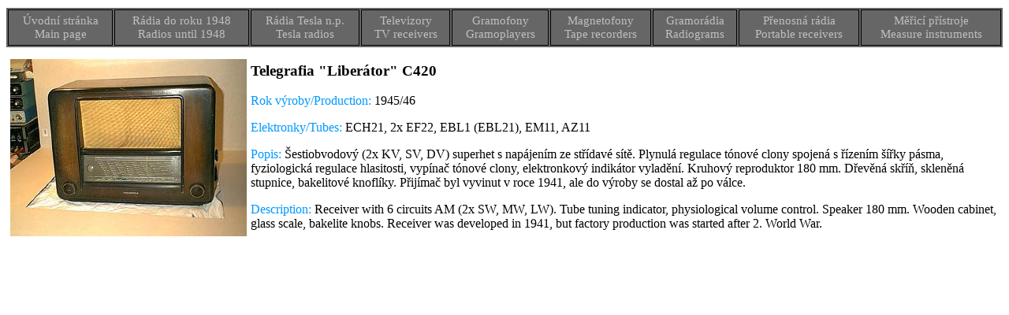

--- FILE ---
content_type: text/html
request_url: https://oldradio.cz/liberato.htm
body_size: 1133
content:
<!DOCTYPE HTML PUBLIC "-//W3C//DTD HTML 3.2//EN">
<HTML>
<HEAD>
<meta http-equiv="Content-Type" content="text/html; charset=windows-1250">
<meta name="GENERATOR" content="Golden HTML Editor 2.0 CZECH">
<TITLE>Telegrafia "Liberátor"</TITLE>
</HEAD>
<link rel="stylesheet" type="text/css" href="index.css">
<body bgcolor="#ffffff">
<table class ="zpet">
<tr>
<td><a href="index.htm" target="_top">Úvodní stránka</><br><a href="english.htm" target="_top">Main page</a></td>
<td><a href="rad20.htm" target="_top">Rádia do roku 1948<br>Radios until 1948</a></td>
<td><a href="radtes.htm" target="_top">Rádia Tesla n.p.<br>Tesla radios</a></td>
<td><a href="tvp.htm" target="_top">Televizory<br>TV receivers</a></td>
<td><a href="gramo.htm" target="_top">Gramofony<br>Gramoplayers</a></td>
<td><a href="mgf.htm" target="_top">Magnetofony<br>Tape recorders</a></td>
<td><a href="gramof.htm" target="_top">Gramorádia<br>Radiograms</a></td>
<td><a href="trans.htm" target="_top">Přenosná rádia<br>Portable receivers</a></td>
<td><a href="meraky/meraky.htm" target="_top">Měřicí přístroje<br>Measure instruments</a></td></tr>
</table>
<IMG SRC="liberato.jpg" title="Liberátor" BORDER=0 VSPACE=5 HSPACE=5 HEIGHT=225 WIDTH=300 ALIGN=LEFT>
<H3>Telegrafia "Liberátor" C420</H3>
<p>
<font color="#0099FF">Rok výroby/Production:</font> 1945/46
<p>
<font color="#0099FF">Elektronky/Tubes:</font>  ECH21, 2x EF22, EBL1 (EBL21), EM11, AZ11
<p>
<font color="#0099FF">Popis:</font>   Šestiobvodový (2x KV, SV, DV) superhet s napájením ze střídavé sítě. Plynulá regulace tónové clony spojená s řízením šířky pásma, fyziologická regulace hlasitosti, vypínač tónové clony, elektronkový indikátor vyladění. Kruhový reproduktor 180 mm. Dřevěná skříň, skleněná stupnice, bakelitové knoflíky. Přijímač byl vyvinut v roce 1941, ale do výroby se dostal až po válce.
<p>
<font color="#0099FF">Description:</font>  Receiver with 6 circuits AM (2x SW, MW, LW). Tube tuning indicator, physiological volume control.
Speaker 180 mm. Wooden cabinet, glass scale, bakelite knobs. Receiver was developed in 1941, but factory production was started after 2. World War.
</BODY></HTML>

--- FILE ---
content_type: text/css
request_url: https://oldradio.cz/index.css
body_size: 231
content:
a {text-decoration: none}
a:link {color: 	silver}
a:visited {color: silver}

.zpet {width: 100%; 
margin: 10 auto 10 auto; 
background-color: #666666;
td-width: 11%;
font-size: 15px;
color: black; 
text-align: center }

.zpet tr td {
border-top:1px solid black;
border-bottom:1px solid black;
border-left:1px solid black;
border-right:1px solid black;
padding:5px 3px 5px 3px; 
}


